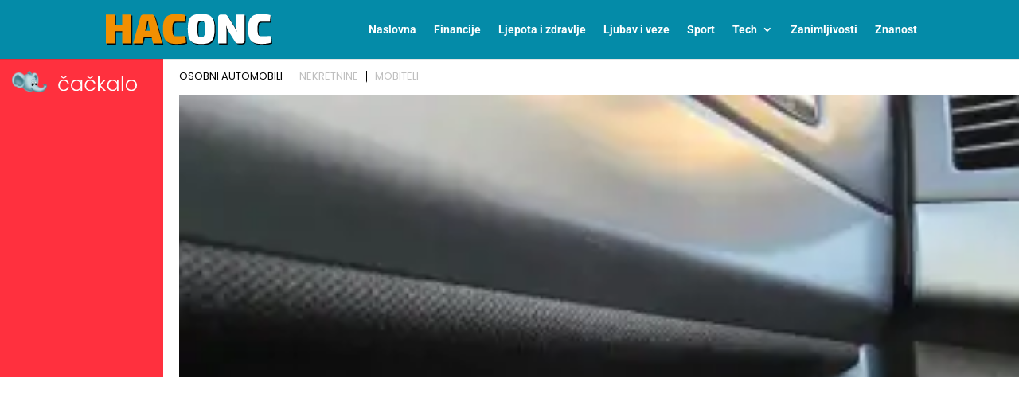

--- FILE ---
content_type: text/html; charset=UTF-8
request_url: https://www.cackalo.hr/widget/oglasi?categories=1%2C4894%2C15303
body_size: 6514
content:
<!DOCTYPE html>
<html lang="hr">
<head>
    <meta charset="UTF-8" />
    <meta name="viewport" content="width=device-width, initial-scale=1.0" />
    <link rel="preconnect" href="https://fonts.googleapis.com">
    <link rel="preconnect" href="https://fonts.gstatic.com" crossorigin>
    <link href="https://fonts.googleapis.com/css2?family=Poppins:ital,wght@0,100;0,200;0,300;0,400;0,500;0,600;0,700;0,800;0,900;1,100;1,200;1,300;1,400;1,500;1,600;1,700;1,800;1,900&display=swap" rel="stylesheet">

    <title>Widget</title>

    <style>
        html, body{margin: 0; padding: 0; font-family: "Poppins", sans-serif;}
        *{box-sizing: border-box;}
        .widget-container {
            display: grid;
            grid-template-columns: 205px auto;
            width: 100%;
            gap: 20px;
        }
        .widget-container .left {
            background-color: #FF303E;
            color: white;
            padding: 15px;
        }
        .widget-container .right{max-width: 100%;overflow: hidden;}
        .widget-container .left-inner {
            display: flex;
            flex-direction: column;
            height: 100%;
            justify-content: space-between;
        }
        .widget-container .left-inner p{
            font-size: 20px;
            font-weight: 600;
            line-height: 130%;
            margin:0;
        }
        .widget-container .teaser-button {
            background: black;
            color: white;
            padding: 8px 25px;
            text-decoration: none;
            display: inline-block;
            margin-top: 20px;
            float: right;
            font-size: 15px;
            font-weight: 300;
        }
        .widget-container .teaser {
            font-size: 20px;
        }
        .menu {
            display: flex;
            list-style: none;
            padding: 0;
            margin: 10px 0 10px 0;
            font-size: 13px;
            line-height: 130%;
            font-weight: 400;
        }
        .menu li {
            cursor: pointer;
            margin: 5px 0;
            padding: 0 10px;
            border-bottom: 2px solid transparent;
            user-select: none;
            border-right: 1px solid #000;
            color: #bfbfbfff;
            line-height: 1;
        }
        .menu li:last-child{
            border-right: none;
        }
        .menu li:first-child {
            background: linear-gradient(to right, transparent 0, transparent 0);
            padding-left: 0;
        }
        .menu li.active {
            color: black;
        }
        .carousel-container {
            display: flex;
            overflow-x: auto;
            gap: 15px;
            scroll-snap-type: x mandatory;
            -webkit-overflow-scrolling: touch;
        }
        .carousel-container .ad {
            /*width: 200px;*/
            flex-shrink: 0;
            scroll-snap-align: start;
            background: #fff;
        }
        .carousel-container .ad img {
            display: block;
            width: 100%;
            object-fit: cover;
            aspect-ratio: 225/150;
        }
        .carousel-container .ad p {
            margin-top: 5px;
        }

        /* LOGO display grid 30% 70%*/
        .logo {
            display: grid;
            grid-template-columns: 25% 60%;
            grid-template-rows: auto;
            grid-gap: 8px;
            align-items: center;
            margin-bottom: 20px;
        }
        .logo img {
            width: 100%;
            height: auto;
        }

        /* disable a link look */
        .ad a {
            text-decoration: none;
            color: inherit;
        }

        /* ad nek ode malo u transparent na hover */
        .ad:hover {
            opacity: 0.9;
        }

        .ad h5 {
            font-size: 15px;
            margin: 5px 0;
            line-height: 140%;
            font-weight: 600;
            display: -webkit-box;
            -webkit-box-orient: vertical;
            -webkit-line-clamp: 2;
            overflow: hidden;
            text-overflow: ellipsis;
        }

        .ad .meta{
            color: #FF303E;
            font-size: 14px;
            line-height: 140%;
            font-weight: 600;
        }

        /* fix line heigh in ad */
        .ad .widget-ad-title h5 {
            line-height: 1.3;
            height: 2.6em;
        }

        .owl-dots{text-align: center; margin-top: 20px;}
        .owl-dots .owl-dot{background-color: #DEDEDE !important; height: 10px; width: 10px; border-radius: 0; display: inline-block; margin: 0 5px; }
        .owl-dots .owl-dot.active{background-color: #999 !important; }
        /*.carousel-container.owl-carousel.main{display: block !important;}*/

        /* Mobile view */
        @media (max-width: 768px) {
            .widget-container {
                display: block;
            }

            .widget-container .left-inner {
                display: grid;
                grid-template-columns: 125px auto;
                gap: 20px;
                align-items: center;
                justify-content: space-between;
            }

            .logo{margin-bottom: 0; grid-template-columns: 40px calc(100% - 40px); width: 100%;}
            .logo img{width: 100%; height: auto;}

            .widget-container .left .lnk{display: none;}

            .teaser-button {
                display: none !important;
            }
            .widget-container .left-inner p{font-size: 16px; font-weight: 400; }

            .menu{justify-content: center; margin: 20px 0;}

        }

        @media (max-width: 400px) {
            .widget-container .left-inner p{font-size: 13px;  }
        }
    </style>

    <!-- Owl Stylesheets -->
    <link rel="stylesheet" href="https://www.cackalo.hr/resources/js/_lib/owl/assets/owl.carousel.min.css">

    <!-- javascript -->
    <script src="https://www.cackalo.hr/resources/js/_lib/jquery.min.js"></script>
    <script src="https://www.cackalo.hr/resources/js/_lib/owl/owl.carousel.min.js"></script>
</head>
<body>
<div class="widget-container">
    <div class="left">
        <div class="left-inner">
            <div class="logo">
                <img src="https://www.cackalo.hr/uploads/logo.png" alt="Logo" />
                <img src="https://www.cackalo.hr/uploads/logo.svg" alt="Logo" />
            </div>
            <div class="teaser">
                <p>
                    Oglasnik za sve što ti treba!<br />
                    Jednostavno i besplatno.
                </p>
            </div>
            <div class="lnk">
                <a target="_blank" href="https://www.cackalo.hr" class="teaser-button">SAZNAJ VIŠE</a>
            </div>

        </div>
    </div>

    <div class="right">
        <ul class="menu">
                                                <li class="active">OSOBNI AUTOMOBILI</li>
                                                                <li class="">NEKRETNINE</li>
                                                                <li class="">MOBITELI</li>
                                    </ul>

        
            <div class="carousel-container owl-carousel main" data-category="osobni automobili">
                                                    
                                            <div class="ad article">

                                                        <a target="_blank" href="https://www.cackalo.hr/auti/mitsubishi-lancer-18-d-id-cleartec-110kw-oglas-71710">
                                <img src="https://www.cackalo.hr/uploads/ads/2025/10/mitsubishi-lancer-18-d-id-cleartec-110kw-slika-396199_thumb.jpg" alt="Mitsubishi Lancer 1,8 D-ID ClearTec 110kW" />
                            </a>
                            <a target="_blank" class="widget-ad-title" href="https://www.cackalo.hr/auti/mitsubishi-lancer-18-d-id-cleartec-110kw-oglas-71710">
                                <h5>Mitsubishi Lancer 1,8 D-ID ClearTec 110kW</h5>
                            </a>
                            <div class="meta">
                                <span class="price">
                                    5.000,00 €
                                </span>
                            </div>

                        </div>
                                            <div class="ad article">

                                                        <a target="_blank" href="https://www.cackalo.hr/auti/prodajem-astru-14-16v-oglas-26168">
                                <img src="https://www.cackalo.hr/uploads/ads/2024/12/DSC06652-scaled_thumb.jpg" alt="Prodajem Astru 1,4 16V" />
                            </a>
                            <a target="_blank" class="widget-ad-title" href="https://www.cackalo.hr/auti/prodajem-astru-14-16v-oglas-26168">
                                <h5>Prodajem Astru 1,4 16V</h5>
                            </a>
                            <div class="meta">
                                <span class="price">
                                    2.400,00 €
                                </span>
                            </div>

                        </div>
                                            <div class="ad article">

                                                        <a target="_blank" href="https://www.cackalo.hr/auti/mercedes-b-klasa-oglas-100014">
                                <img src="https://www.cackalo.hr/uploads/ads/2025/12/mercedes-b-klasa-slika-514218_thumb.jpg" alt="Mercedes b-klasa" />
                            </a>
                            <a target="_blank" class="widget-ad-title" href="https://www.cackalo.hr/auti/mercedes-b-klasa-oglas-100014">
                                <h5>Mercedes b-klasa</h5>
                            </a>
                            <div class="meta">
                                <span class="price">
                                    9.500,00 €
                                </span>
                            </div>

                        </div>
                                            <div class="ad article">

                                                        <a target="_blank" href="https://www.cackalo.hr/auti/renault-scenic-oglas-94564">
                                <img src="https://www.cackalo.hr/uploads/ads/2025/12/renault-scenic-slika-472667_thumb.jpg" alt="Renault Scenic" />
                            </a>
                            <a target="_blank" class="widget-ad-title" href="https://www.cackalo.hr/auti/renault-scenic-oglas-94564">
                                <h5>Renault Scenic</h5>
                            </a>
                            <div class="meta">
                                <span class="price">
                                    6.000,00 €
                                </span>
                            </div>

                        </div>
                                            <div class="ad article">

                                                        <a target="_blank" href="https://www.cackalo.hr/auti/renault-clio-oglas-102873">
                                <img src="https://www.cackalo.hr/uploads/ads/2026/01/renault-clio-slika-547058_thumb.jpg" alt="Renault Clio" />
                            </a>
                            <a target="_blank" class="widget-ad-title" href="https://www.cackalo.hr/auti/renault-clio-oglas-102873">
                                <h5>Renault Clio</h5>
                            </a>
                            <div class="meta">
                                <span class="price">
                                    2.700,00 €
                                </span>
                            </div>

                        </div>
                                            <div class="ad article">

                                                        <a target="_blank" href="https://www.cackalo.hr/auti/porsche-718-cayman-gts-40-pdk-400-ks-acckamledgr-sjedbosechrono-oglas-59750">
                                <img src="https://www.cackalo.hr/uploads/ads/2025/09/porsche-718-cayman-gts-40-slika-59750-FaQEI_thumb.jpg" alt="Porsche 718 Cayman GTS 4.0 PDK 400 KS, ACC+KAM+LED+GR SJED+BOSE+CHRONO" />
                            </a>
                            <a target="_blank" class="widget-ad-title" href="https://www.cackalo.hr/auti/porsche-718-cayman-gts-40-pdk-400-ks-acckamledgr-sjedbosechrono-oglas-59750">
                                <h5>Porsche 718 Cayman GTS 4.0 PDK 400 KS, ACC+KAM+LED+GR SJED+BOSE+CHRONO</h5>
                            </a>
                            <div class="meta">
                                <span class="price">
                                    144.800,00 €
                                </span>
                            </div>

                        </div>
                                            <div class="ad article">

                                                        <a target="_blank" href="https://www.cackalo.hr/auti/audi-a6-20-tdi-quattro-aut-s-line-204-ks-accled360gr-sjedpano-oglas-61814">
                                <img src="https://www.cackalo.hr/uploads/ads/2025/10/audi-a6-20-tdi-quattro-au-slika-61814-jbPKG_thumb.jpg" alt="Audi A6 2.0 TDI quattro Aut. S line 204 KS, ACC+LED+360+GR SJED+PANO" />
                            </a>
                            <a target="_blank" class="widget-ad-title" href="https://www.cackalo.hr/auti/audi-a6-20-tdi-quattro-aut-s-line-204-ks-accled360gr-sjedpano-oglas-61814">
                                <h5>Audi A6 2.0 TDI quattro Aut. S line 204 KS, ACC+LED+360+GR SJED+PANO</h5>
                            </a>
                            <div class="meta">
                                <span class="price">
                                    84.600,00 €
                                </span>
                            </div>

                        </div>
                                            <div class="ad article">

                                                        <a target="_blank" href="https://www.cackalo.hr/auti/seat-ateca-20-tdi-aut-150-ks-ledgr-sjedpark-oglas-99871">
                                <img src="https://www.cackalo.hr/uploads/ads/2025/12/seat-ateca-20-tdi-aut-150-slika-99871-xRXSj_thumb.jpg" alt="Seat Ateca 2.0 TDI Aut. 150 KS, LED+GR SJED+PARK" />
                            </a>
                            <a target="_blank" class="widget-ad-title" href="https://www.cackalo.hr/auti/seat-ateca-20-tdi-aut-150-ks-ledgr-sjedpark-oglas-99871">
                                <h5>Seat Ateca 2.0 TDI Aut. 150 KS, LED+GR SJED+PARK</h5>
                            </a>
                            <div class="meta">
                                <span class="price">
                                    22.500,00 €
                                </span>
                            </div>

                        </div>
                                            <div class="ad article">

                                                        <a target="_blank" href="https://www.cackalo.hr/auti/novo-peugeot-3008-12-pt-eat8-active-pack-131-ks-ledgr-sjedkamtem-oglas-59748">
                                <img src="https://www.cackalo.hr/uploads/ads/2025/09/novo-peugeot-3008-12-pt-e-slika-59748-vT06U_thumb.jpg" alt="NOVO Peugeot 3008 1.2 PT EAT8 Active Pack 131 KS, LED+GR SJED+KAM+TEM" />
                            </a>
                            <a target="_blank" class="widget-ad-title" href="https://www.cackalo.hr/auti/novo-peugeot-3008-12-pt-eat8-active-pack-131-ks-ledgr-sjedkamtem-oglas-59748">
                                <h5>NOVO Peugeot 3008 1.2 PT EAT8 Active Pack 131 KS, LED+GR SJED+KAM+TEM</h5>
                            </a>
                            <div class="meta">
                                <span class="price">
                                    32.950,00 €
                                </span>
                            </div>

                        </div>
                                            <div class="ad article">

                                                        <a target="_blank" href="https://www.cackalo.hr/auti/mercedes-amg-eqs-53-120-kwh-4m-761-ks-zracniacc4xgr-sjed360pano-oglas-86920">
                                <img src="https://www.cackalo.hr/uploads/ads/2025/11/mercedes-amg-eqs-53-120-k-slika-86920-mKFNa_thumb.jpg" alt="Mercedes AMG EQS 53 120 kWh 4M 761 KS, ZRAČNI+ACC+4xGR SJED+360+PANO" />
                            </a>
                            <a target="_blank" class="widget-ad-title" href="https://www.cackalo.hr/auti/mercedes-amg-eqs-53-120-kwh-4m-761-ks-zracniacc4xgr-sjed360pano-oglas-86920">
                                <h5>Mercedes AMG EQS 53 120 kWh 4M 761 KS, ZRAČNI+ACC+4xGR SJED+360+PANO</h5>
                            </a>
                            <div class="meta">
                                <span class="price">
                                    107.750,00 €
                                </span>
                            </div>

                        </div>
                                            <div class="ad article">

                                                        <a target="_blank" href="https://www.cackalo.hr/auti/mercedes-glc-coupe-300d-4m-aut-amg-269-ks-accpano360gr-sjed-keyvirtlane-oglas-101605">
                                <img src="https://www.cackalo.hr/uploads/ads/2026/01/mercedes-glc-coupe-300d-4-slika-101605-YSFIQ_thumb.jpg" alt="Mercedes GLC Coupe 300d 4M Aut. AMG 269 KS, ACC+PANO+360°+GR SJED+ KEY+VIRT+LANE" />
                            </a>
                            <a target="_blank" class="widget-ad-title" href="https://www.cackalo.hr/auti/mercedes-glc-coupe-300d-4m-aut-amg-269-ks-accpano360gr-sjed-keyvirtlane-oglas-101605">
                                <h5>Mercedes GLC Coupe 300d 4M Aut. AMG 269 KS, ACC+PANO+360°+GR SJED+ KEY+VIRT+LANE</h5>
                            </a>
                            <div class="meta">
                                <span class="price">
                                    80.950,00 €
                                </span>
                            </div>

                        </div>
                                            <div class="ad article">

                                                        <a target="_blank" href="https://www.cackalo.hr/auti/bmw-x5-aut-m-sport-625-ks-acc360ledgr-sjedheadvirtasist-oglas-59743">
                                <img src="https://www.cackalo.hr/uploads/ads/2025/09/bmw-x5-aut-m-sport-625-ks-slika-59743-LYw3s_thumb.jpeg" alt="BMW X5 M Competition 4.4 V8 xDrive Aut. 625 KS, ACC+360+LED+GR SJED+HEAD+VIRT" />
                            </a>
                            <a target="_blank" class="widget-ad-title" href="https://www.cackalo.hr/auti/bmw-x5-aut-m-sport-625-ks-acc360ledgr-sjedheadvirtasist-oglas-59743">
                                <h5>BMW X5 M Competition 4.4 V8 xDrive Aut. 625 KS, ACC+360+LED+GR SJED+HEAD+VIRT</h5>
                            </a>
                            <div class="meta">
                                <span class="price">
                                    138.650,00 €
                                </span>
                            </div>

                        </div>
                                            <div class="ad article">

                                                        <a target="_blank" href="https://www.cackalo.hr/auti/renault-koleos-17-blue-dci-aut-limited-150-ks-ledkamgr-sjedpark-oglas-101603">
                                <img src="https://www.cackalo.hr/uploads/ads/2026/01/renault-koleos-17-blue-dc-slika-101603-ncKqW_thumb.jpg" alt="Renault Koleos 1.7 BLUE dCi Aut. Limited 150 KS, LED+KAM+GR SJED+PARK" />
                            </a>
                            <a target="_blank" class="widget-ad-title" href="https://www.cackalo.hr/auti/renault-koleos-17-blue-dci-aut-limited-150-ks-ledkamgr-sjedpark-oglas-101603">
                                <h5>Renault Koleos 1.7 BLUE dCi Aut. Limited 150 KS, LED+KAM+GR SJED+PARK</h5>
                            </a>
                            <div class="meta">
                                <span class="price">
                                    28.150,00 €
                                </span>
                            </div>

                        </div>
                                            <div class="ad article">

                                                        <a target="_blank" href="https://www.cackalo.hr/auti/mercedes-glc-300d-4m-aut-amg-269-ks-acckamgr-sjedvirtlane-oglas-101602">
                                <img src="https://www.cackalo.hr/uploads/ads/2026/01/mercedes-glc-300d-4m-aut--slika-101602-pwvFV_thumb.jpg" alt="Mercedes GLC 300d 4M Aut. AMG 269 KS, ACC+KAM+GR SJED+VIRT+LANE" />
                            </a>
                            <a target="_blank" class="widget-ad-title" href="https://www.cackalo.hr/auti/mercedes-glc-300d-4m-aut-amg-269-ks-acckamgr-sjedvirtlane-oglas-101602">
                                <h5>Mercedes GLC 300d 4M Aut. AMG 269 KS, ACC+KAM+GR SJED+VIRT+LANE</h5>
                            </a>
                            <div class="meta">
                                <span class="price">
                                    76.500,00 €
                                </span>
                            </div>

                        </div>
                                            <div class="ad article">

                                                        <a target="_blank" href="https://www.cackalo.hr/auti/audi-q8-50-tdi-quattro-aut-s-line-286-ks-zracpano360gr-sjedacckeyvirt-oglas-99162">
                                <img src="https://www.cackalo.hr/uploads/ads/2025/12/audi-q8-50-tdi-quattro-au-slika-99162-ogxx6_thumb.jpg" alt="Audi Q8 50 TDI quattro Aut. S line 286 KS, ZRAČ+PANO+360°+GR SJED+ACC+KEY+VIRT" />
                            </a>
                            <a target="_blank" class="widget-ad-title" href="https://www.cackalo.hr/auti/audi-q8-50-tdi-quattro-aut-s-line-286-ks-zracpano360gr-sjedacckeyvirt-oglas-99162">
                                <h5>Audi Q8 50 TDI quattro Aut. S line 286 KS, ZRAČ+PANO+360°+GR SJED+ACC+KEY+VIRT</h5>
                            </a>
                            <div class="meta">
                                <span class="price">
                                    131.600,00 €
                                </span>
                            </div>

                        </div>
                                            <div class="ad article">

                                                        <a target="_blank" href="https://www.cackalo.hr/auti/mercedes-glc-300d-4m-aut-amg-269-ks-acckamgr-sjedvirtlane-oglas-101600">
                                <img src="https://www.cackalo.hr/uploads/ads/2026/01/mercedes-glc-300d-4m-aut--slika-101600-wCPsz_thumb.jpg" alt="Mercedes GLC 300d 4M Aut. AMG 269 KS, ACC+KAM+GR SJED+VIRT+LANE" />
                            </a>
                            <a target="_blank" class="widget-ad-title" href="https://www.cackalo.hr/auti/mercedes-glc-300d-4m-aut-amg-269-ks-acckamgr-sjedvirtlane-oglas-101600">
                                <h5>Mercedes GLC 300d 4M Aut. AMG 269 KS, ACC+KAM+GR SJED+VIRT+LANE</h5>
                            </a>
                            <div class="meta">
                                <span class="price">
                                    75.200,00 €
                                </span>
                            </div>

                        </div>
                                        
                            </div>

    
    
    
    
    
    
    
    
    
    
    
        
            <div class="carousel-container owl-carousel main" data-category="nekretnine">
                                                    
                                            <div class="ad article">

                                                        <a target="_blank" href="https://www.cackalo.hr/nekretnine/prodaja-kuca-samostojeca-karlovacka-zupanija-karlovac-turanj-oglas-53610">
                                <img src="https://www.cackalo.hr/uploads/ads/2025/09/prodaja-kuca-samostojeca--slika-53610-J4JkS_thumb.jpg" alt="Prodaja, Kuća, Samostojeća, Karlovačka županija, Karlovac, Turanj" />
                            </a>
                            <a target="_blank" class="widget-ad-title" href="https://www.cackalo.hr/nekretnine/prodaja-kuca-samostojeca-karlovacka-zupanija-karlovac-turanj-oglas-53610">
                                <h5>Prodaja, Kuća, Samostojeća, Karlovačka županija, Karlovac, Turanj</h5>
                            </a>
                            <div class="meta">
                                <span class="price">
                                    155.000,00 €
                                </span>
                            </div>

                        </div>
                                            <div class="ad article">

                                                        <a target="_blank" href="https://www.cackalo.hr/nekretnine/belajske-poljice-prizemnica-17-x-400-m-roch-bau-sa-dvoristem-843-m2-31-000-eur-oglas-53609">
                                <img src="https://www.cackalo.hr/uploads/ads/2025/09/belajske-poljice-prizemni-slika-53609-bLvf4_thumb.jpg" alt="BELAJSKE POLJICE Prizemnica 17 x 4,00 m, roch bau sa dvorištem 843 m2, 31 000 €" />
                            </a>
                            <a target="_blank" class="widget-ad-title" href="https://www.cackalo.hr/nekretnine/belajske-poljice-prizemnica-17-x-400-m-roch-bau-sa-dvoristem-843-m2-31-000-eur-oglas-53609">
                                <h5>BELAJSKE POLJICE Prizemnica 17 x 4,00 m, roch bau sa dvorištem 843 m2, 31 000 €</h5>
                            </a>
                            <div class="meta">
                                <span class="price">
                                    31.000,00 €
                                </span>
                            </div>

                        </div>
                                            <div class="ad article">

                                                        <a target="_blank" href="https://www.cackalo.hr/nekretnine/v-cerovac-gradevinsko-zemljiste-1924-m2-dobra-lokacija-oglas-53607">
                                <img src="https://www.cackalo.hr/uploads/ads/2025/09/v-cerovac-gradevinsko-zem-slika-53607-FD39y_thumb.jpg" alt="V. CEROVAC: GRAĐEVINSKO ZEMLJIŠTE, 1924 m2, dobra lokacija" />
                            </a>
                            <a target="_blank" class="widget-ad-title" href="https://www.cackalo.hr/nekretnine/v-cerovac-gradevinsko-zemljiste-1924-m2-dobra-lokacija-oglas-53607">
                                <h5>V. CEROVAC: GRAĐEVINSKO ZEMLJIŠTE, 1924 m2, dobra lokacija</h5>
                            </a>
                            <div class="meta">
                                <span class="price">
                                    18.000,00 €
                                </span>
                            </div>

                        </div>
                                            <div class="ad article">

                                                        <a target="_blank" href="https://www.cackalo.hr/nekretnine/k-zagorje-sosko-imanje-11ha-u-srcu-prirode-sa-drvenom-kucom-6x9-m-prodaja-oglas-53605">
                                <img src="https://www.cackalo.hr/uploads/ads/2025/09/k-zagorje-sosko-imanje-11-slika-53605-agUOd_thumb.jpg" alt="K. ZAGORJE: SOSKO IMANJE 11ha, u srcu prirode sa drvenom kućom 6x9 m (prodaja)" />
                            </a>
                            <a target="_blank" class="widget-ad-title" href="https://www.cackalo.hr/nekretnine/k-zagorje-sosko-imanje-11ha-u-srcu-prirode-sa-drvenom-kucom-6x9-m-prodaja-oglas-53605">
                                <h5>K. ZAGORJE: SOSKO IMANJE 11ha, u srcu prirode sa drvenom kućom 6x9 m (prodaja)</h5>
                            </a>
                            <div class="meta">
                                <span class="price">
                                    35.000,00 €
                                </span>
                            </div>

                        </div>
                                            <div class="ad article">

                                                        <a target="_blank" href="https://www.cackalo.hr/nekretnine/jurga-grad-zemljiste-3500-m2-pz-1000-m2-prikljucci-uz-parcelu-oglas-53602">
                                <img src="https://www.cackalo.hr/uploads/ads/2025/09/jurga-grad-zemljiste-3500-slika-53602-MpGry_thumb.jpg" alt="JURGA: građ zemljište 3500 m2 + PZ 1000 m2, priključci uz parcelu" />
                            </a>
                            <a target="_blank" class="widget-ad-title" href="https://www.cackalo.hr/nekretnine/jurga-grad-zemljiste-3500-m2-pz-1000-m2-prikljucci-uz-parcelu-oglas-53602">
                                <h5>JURGA: građ zemljište 3500 m2 + PZ 1000 m2, priključci uz parcelu</h5>
                            </a>
                            <div class="meta">
                                <span class="price">
                                    22.000,00 €
                                </span>
                            </div>

                        </div>
                                            <div class="ad article">

                                                        <a target="_blank" href="https://www.cackalo.hr/nekretnine/prodaja-kuca-samostojeca-karlovacka-zupanija-karlovac-vodostaj-oglas-53603">
                                <img src="https://www.cackalo.hr/uploads/ads/2025/09/prodaja-kuca-samostojeca--slika-53603-guSEa_thumb.jpg" alt="Prodaja, Kuća, Samostojeća, Karlovačka županija, Karlovac, Vodostaj" />
                            </a>
                            <a target="_blank" class="widget-ad-title" href="https://www.cackalo.hr/nekretnine/prodaja-kuca-samostojeca-karlovacka-zupanija-karlovac-vodostaj-oglas-53603">
                                <h5>Prodaja, Kuća, Samostojeća, Karlovačka županija, Karlovac, Vodostaj</h5>
                            </a>
                            <div class="meta">
                                <span class="price">
                                    47.000,00 €
                                </span>
                            </div>

                        </div>
                                            <div class="ad article">

                                                        <a target="_blank" href="https://www.cackalo.hr/nekretnine/kuca-stambeni-objekt-oglas-18831">
                                <img src="https://www.cackalo.hr/uploads/ads/2023/04/DSC06173-scaled_thumb.jpg" alt="kuća - stambeni objekt" />
                            </a>
                            <a target="_blank" class="widget-ad-title" href="https://www.cackalo.hr/nekretnine/kuca-stambeni-objekt-oglas-18831">
                                <h5>kuća - stambeni objekt</h5>
                            </a>
                            <div class="meta">
                                <span class="price">
                                    370.000,00 €
                                </span>
                            </div>

                        </div>
                                            <div class="ad article">

                                                        <a target="_blank" href="https://www.cackalo.hr/nekretnine/prodajemo-kucu-sa-stambeno-poslovnim-zemljistem-oglas-35769">
                                <img src="https://www.cackalo.hr/uploads/ads/2025/07/prodajemo-kucu-sa-stambeno-poslovnim-zemljistem-slika-184728_thumb.jpg" alt="Prodajemo kuću sa stambeno poslovnim zemljištem" />
                            </a>
                            <a target="_blank" class="widget-ad-title" href="https://www.cackalo.hr/nekretnine/prodajemo-kucu-sa-stambeno-poslovnim-zemljistem-oglas-35769">
                                <h5>Prodajemo kuću sa stambeno poslovnim zemljištem</h5>
                            </a>
                            <div class="meta">
                                <span class="price">
                                    600.000,00 €
                                </span>
                            </div>

                        </div>
                                            <div class="ad article">

                                                        <a target="_blank" href="https://www.cackalo.hr/nekretnine/trosoban-stan-na-sjenjaku-osijek-75m2-prodajem-oglas-85397">
                                <img src="https://www.cackalo.hr/uploads/ads/2025/11/trosoban-stan-na-sjenjaku-osijek-75m2-prodajem-slika-441176_thumb.jpg" alt="Trosoban stan na Sjenjaku (Osijek), 75m2, prodajem" />
                            </a>
                            <a target="_blank" class="widget-ad-title" href="https://www.cackalo.hr/nekretnine/trosoban-stan-na-sjenjaku-osijek-75m2-prodajem-oglas-85397">
                                <h5>Trosoban stan na Sjenjaku (Osijek), 75m2, prodajem</h5>
                            </a>
                            <div class="meta">
                                <span class="price">
                                    185,00 €
                                </span>
                            </div>

                        </div>
                                            <div class="ad article">

                                                        <a target="_blank" href="https://www.cackalo.hr/nekretnine/kuca-u-bjelovaru-oglas-102875">
                                <img src="https://www.cackalo.hr/uploads/ads/2026/01/kuca-u-bjelovaru-slika-547106_thumb.jpg" alt="Kuca u Bjelovaru" />
                            </a>
                            <a target="_blank" class="widget-ad-title" href="https://www.cackalo.hr/nekretnine/kuca-u-bjelovaru-oglas-102875">
                                <h5>Kuca u Bjelovaru</h5>
                            </a>
                            <div class="meta">
                                <span class="price">
                                    160.000,00 €
                                </span>
                            </div>

                        </div>
                                            <div class="ad article">

                                                        <a target="_blank" href="https://www.cackalo.hr/nekretnine/prodajem-stan-u-nizu-oglas-100956">
                                <img src="https://www.cackalo.hr/uploads/ads/2026/01/prodajem-stan-u-nizu-slika-527530_thumb.jpg" alt="Prodajem stan u nizu" />
                            </a>
                            <a target="_blank" class="widget-ad-title" href="https://www.cackalo.hr/nekretnine/prodajem-stan-u-nizu-oglas-100956">
                                <h5>Prodajem stan u nizu</h5>
                            </a>
                            <div class="meta">
                                <span class="price">
                                    80,00 €
                                </span>
                            </div>

                        </div>
                                            <div class="ad article">

                                                        <a target="_blank" href="https://www.cackalo.hr/nekretnine/najam-ulicni-lokal-tresnjevka-garicgradska-150m2-oglas-102842">
                                <img src="https://www.cackalo.hr/uploads/ads/2026/01/najam-ulicni-lokal-tresnj-slika-102842-eFdUY_thumb.jpg" alt="Najam, Ulični lokal, Trešnjevka, Garićgradska, 150m2" />
                            </a>
                            <a target="_blank" class="widget-ad-title" href="https://www.cackalo.hr/nekretnine/najam-ulicni-lokal-tresnjevka-garicgradska-150m2-oglas-102842">
                                <h5>Najam, Ulični lokal, Trešnjevka, Garićgradska, 150m2</h5>
                            </a>
                            <div class="meta">
                                <span class="price">
                                    2.400,00 €
                                </span>
                            </div>

                        </div>
                                            <div class="ad article">

                                                        <a target="_blank" href="https://www.cackalo.hr/nekretnine/najam-ured-tresnjevka-drenovacka-80m2-oglas-102175">
                                <img src="https://www.cackalo.hr/uploads/ads/2026/01/najam-ured-tresnjevka-dre-slika-102175-BRHXB_thumb.jpg" alt="Najam, Ured, Trešnjevka, Drenovačka, 80m2" />
                            </a>
                            <a target="_blank" class="widget-ad-title" href="https://www.cackalo.hr/nekretnine/najam-ured-tresnjevka-drenovacka-80m2-oglas-102175">
                                <h5>Najam, Ured, Trešnjevka, Drenovačka, 80m2</h5>
                            </a>
                            <div class="meta">
                                <span class="price">
                                    1.100,00 €
                                </span>
                            </div>

                        </div>
                                            <div class="ad article">

                                                        <a target="_blank" href="https://www.cackalo.hr/nekretnine/najam-ured-centar-gunduliceva-70m2-oglas-100800">
                                <img src="https://www.cackalo.hr/uploads/ads/2026/01/najam-ured-centar-gunduli-slika-100800-Fce1p_thumb.jpg" alt="Najam, Ured, Centar, Gundulićeva, 70m2" />
                            </a>
                            <a target="_blank" class="widget-ad-title" href="https://www.cackalo.hr/nekretnine/najam-ured-centar-gunduliceva-70m2-oglas-100800">
                                <h5>Najam, Ured, Centar, Gundulićeva, 70m2</h5>
                            </a>
                            <div class="meta">
                                <span class="price">
                                    1.700,00 €
                                </span>
                            </div>

                        </div>
                                            <div class="ad article">

                                                        <a target="_blank" href="https://www.cackalo.hr/nekretnine/najam-ulicni-lokal-vrbik-ulica-grada-vukovara-45m2-oglas-100332">
                                <img src="https://www.cackalo.hr/uploads/ads/2025/12/najam-ulicni-lokal-vrbik--slika-100332-O0J6i_thumb.jpg" alt="Najam, Ulični lokal, Vrbik, Ulica grada Vukovara, 45m2" />
                            </a>
                            <a target="_blank" class="widget-ad-title" href="https://www.cackalo.hr/nekretnine/najam-ulicni-lokal-vrbik-ulica-grada-vukovara-45m2-oglas-100332">
                                <h5>Najam, Ulični lokal, Vrbik, Ulica grada Vukovara, 45m2</h5>
                            </a>
                            <div class="meta">
                                <span class="price">
                                    1.150,00 €
                                </span>
                            </div>

                        </div>
                                            <div class="ad article">

                                                        <a target="_blank" href="https://www.cackalo.hr/nekretnine/najam-ured-centar-vodnikova-140m2-oglas-100331">
                                <img src="https://www.cackalo.hr/uploads/ads/2025/12/najam-ured-centar-vodniko-slika-100331-me055_thumb.jpg" alt="Najam, Ured, Centar, Vodnikova, 140m2" />
                            </a>
                            <a target="_blank" class="widget-ad-title" href="https://www.cackalo.hr/nekretnine/najam-ured-centar-vodnikova-140m2-oglas-100331">
                                <h5>Najam, Ured, Centar, Vodnikova, 140m2</h5>
                            </a>
                            <div class="meta">
                                <span class="price">
                                    1.700,00 €
                                </span>
                            </div>

                        </div>
                                        
                            </div>

    
    
    
    
    
    
    
    
    
    
    
        
            <div class="carousel-container owl-carousel main" data-category="mobiteli">
                                                    
                                            <div class="ad article">

                                                        <a target="_blank" href="https://www.cackalo.hr/iphone-11-pro-max/apple-iphone-12-pro-iphone-12-pro-max-iphone-12-iphone-12-mini-oglas-1279">
                                <img src="https://www.cackalo.hr/uploads/ads/2025/09/apple-iphone-17-pro-max-iphone-17-pro-iphone-17-iphone-slika-283175_thumb.jpg" alt="Apple iPhone 17 Pro Max, iPhone 17 Pro, iPhone 17, iPhone Air" />
                            </a>
                            <a target="_blank" class="widget-ad-title" href="https://www.cackalo.hr/iphone-11-pro-max/apple-iphone-12-pro-iphone-12-pro-max-iphone-12-iphone-12-mini-oglas-1279">
                                <h5>Apple iPhone 17 Pro Max, iPhone 17 Pro, iPhone 17, iPhone Air</h5>
                            </a>
                            <div class="meta">
                                <span class="price">
                                    400,00 €
                                </span>
                            </div>

                        </div>
                                            <div class="ad article">

                                                        <a target="_blank" href="https://www.cackalo.hr/mobiteli-dijelovi-ostalo/slusalice-za-mobitel-tablet-oglas-1289">
                                <img src="https://www.cackalo.hr/uploads/ads/2023/03/306410_20201227_153055_thb_thumb.jpg" alt="Slušalice za mobitel, tablet" />
                            </a>
                            <a target="_blank" class="widget-ad-title" href="https://www.cackalo.hr/mobiteli-dijelovi-ostalo/slusalice-za-mobitel-tablet-oglas-1289">
                                <h5>Slušalice za mobitel, tablet</h5>
                            </a>
                            <div class="meta">
                                <span class="price">
                                    6,00 €
                                </span>
                            </div>

                        </div>
                                            <div class="ad article">

                                                        <a target="_blank" href="https://www.cackalo.hr/mobiteli-dijelovi-ostalo/usb-kabel-micro-oglas-1290">
                                <img src="https://www.cackalo.hr/uploads/ads/2023/03/306402_20210105_162700_thb_thumb.jpg" alt="USB kabel, micro" />
                            </a>
                            <a target="_blank" class="widget-ad-title" href="https://www.cackalo.hr/mobiteli-dijelovi-ostalo/usb-kabel-micro-oglas-1290">
                                <h5>USB kabel, micro</h5>
                            </a>
                            <div class="meta">
                                <span class="price">
                                    3,00 €
                                </span>
                            </div>

                        </div>
                                            <div class="ad article">

                                                        <a target="_blank" href="https://www.cackalo.hr/mobiteli-punjaci/punjac-za-mobitel-nokia-original-oglas-1292">
                                <img src="https://www.cackalo.hr/uploads/ads/2023/03/306073_20210105_162504_thb_thumb.jpg" alt="Punjač za mobitel NOKIA (original)" />
                            </a>
                            <a target="_blank" class="widget-ad-title" href="https://www.cackalo.hr/mobiteli-punjaci/punjac-za-mobitel-nokia-original-oglas-1292">
                                <h5>Punjač za mobitel NOKIA (original)</h5>
                            </a>
                            <div class="meta">
                                <span class="price">
                                    5,00 €
                                </span>
                            </div>

                        </div>
                                            <div class="ad article">

                                                        <a target="_blank" href="https://www.cackalo.hr/xiaomi-redmi-mobiteli/xiaomi-redmi-note-9s-6128-oglas-19267">
                                <img src="https://www.cackalo.hr/uploads/ads/2023/05/IMG_20230510_132854-scaled_thumb.jpg" alt="Xiaomi redmi note 9S 6/128" />
                            </a>
                            <a target="_blank" class="widget-ad-title" href="https://www.cackalo.hr/xiaomi-redmi-mobiteli/xiaomi-redmi-note-9s-6128-oglas-19267">
                                <h5>Xiaomi redmi note 9S 6/128</h5>
                            </a>
                            <div class="meta">
                                <span class="price">
                                    120,00 €
                                </span>
                            </div>

                        </div>
                                            <div class="ad article">

                                                        <a target="_blank" href="https://www.cackalo.hr/iphone-11-pro-max/prodajem-novi-iphone-14-pro-max-256gb-deep-purple-eur550-oglas-19404">
                                <img src="https://www.cackalo.hr/uploads/ads/2023/05/Apple-iPhone-14-Pro-Max-256GB-Deep-Purple_thumb.jpg" alt="Prodajem novi iPhone 14 Pro Max - 256GB - Deep Purple €550" />
                            </a>
                            <a target="_blank" class="widget-ad-title" href="https://www.cackalo.hr/iphone-11-pro-max/prodajem-novi-iphone-14-pro-max-256gb-deep-purple-eur550-oglas-19404">
                                <h5>Prodajem novi iPhone 14 Pro Max - 256GB - Deep Purple €550</h5>
                            </a>
                            <div class="meta">
                                <span class="price">
                                    0,00 €
                                </span>
                            </div>

                        </div>
                                            <div class="ad article">

                                                        <a target="_blank" href="https://www.cackalo.hr/iphone-11-pro-max/prodajem-novi-iphone-14-pro-max-256gb-deep-purple-eur550-oglas-19405">
                                <img src="https://www.cackalo.hr/uploads/ads/2023/05/Apple-iPhone-14-Pro-Max-256GB-Deep-Purple_thumb.jpg" alt="Prodajem novi iPhone 14 Pro Max - 256GB - Deep Purple €550" />
                            </a>
                            <a target="_blank" class="widget-ad-title" href="https://www.cackalo.hr/iphone-11-pro-max/prodajem-novi-iphone-14-pro-max-256gb-deep-purple-eur550-oglas-19405">
                                <h5>Prodajem novi iPhone 14 Pro Max - 256GB - Deep Purple €550</h5>
                            </a>
                            <div class="meta">
                                <span class="price">
                                    0,00 €
                                </span>
                            </div>

                        </div>
                                            <div class="ad article">

                                                        <a target="_blank" href="https://www.cackalo.hr/iphone-11-pro-max/apple-iphone-14-pro-max-14-pro-14-plus-14-13-pro-max-13-oglas-19577">
                                <img src="https://www.cackalo.hr/uploads/ads/2023/06/iPhone-14-Pro-Max-512Gb_thumb.jpg" alt="Apple iPhone 14 pro max, 14 pro, 14 plus, 14, 13 pro max, 13" />
                            </a>
                            <a target="_blank" class="widget-ad-title" href="https://www.cackalo.hr/iphone-11-pro-max/apple-iphone-14-pro-max-14-pro-14-plus-14-13-pro-max-13-oglas-19577">
                                <h5>Apple iPhone 14 pro max, 14 pro, 14 plus, 14, 13 pro max, 13</h5>
                            </a>
                            <div class="meta">
                                <span class="price">
                                    700,00 €
                                </span>
                            </div>

                        </div>
                                            <div class="ad article">

                                                        <a target="_blank" href="https://www.cackalo.hr/samsung-galaxy/samsung-galaxy-s23-ultra-5g-s23-s23-z-fold4-5g-z-flip4-oglas-19578">
                                <img src="https://www.cackalo.hr/uploads/ads/2023/06/Samsung-Galaxy-S23-Plus-Unlocked_thumb.jpg" alt="Samsung Galaxy S23 Ultra 5G, S23+, S23, Z FOLD4 5G, Z Flip4" />
                            </a>
                            <a target="_blank" class="widget-ad-title" href="https://www.cackalo.hr/samsung-galaxy/samsung-galaxy-s23-ultra-5g-s23-s23-z-fold4-5g-z-flip4-oglas-19578">
                                <h5>Samsung Galaxy S23 Ultra 5G, S23+, S23, Z FOLD4 5G, Z Flip4</h5>
                            </a>
                            <div class="meta">
                                <span class="price">
                                    600,00 €
                                </span>
                            </div>

                        </div>
                                            <div class="ad article">

                                                        <a target="_blank" href="https://www.cackalo.hr/iphone-11-pro-max/apple-iphone-14-pro-max-iphone-14-pro-iphone-14-14-plus-oglas-19805">
                                <img src="https://www.cackalo.hr/uploads/ads/2023/06/aab00aaaa1ax_thumb.jpg" alt="Apple iPhone 14 Pro Max, iPhone 14 Pro, iPhone 14, 14 Plus" />
                            </a>
                            <a target="_blank" class="widget-ad-title" href="https://www.cackalo.hr/iphone-11-pro-max/apple-iphone-14-pro-max-iphone-14-pro-iphone-14-14-plus-oglas-19805">
                                <h5>Apple iPhone 14 Pro Max, iPhone 14 Pro, iPhone 14, 14 Plus</h5>
                            </a>
                            <div class="meta">
                                <span class="price">
                                    500,00 €
                                </span>
                            </div>

                        </div>
                                            <div class="ad article">

                                                        <a target="_blank" href="https://www.cackalo.hr/samsung-galaxy-s9-plus/samsung-galaxy-s23-ultra-samsung-galaxy-s23-samsung-s23-oglas-19806">
                                <img src="https://www.cackalo.hr/uploads/ads/2023/06/a0aa_thumb.jpg" alt="Samsung Galaxy S23 Ultra , Samsung Galaxy S23+, Samsung S23" />
                            </a>
                            <a target="_blank" class="widget-ad-title" href="https://www.cackalo.hr/samsung-galaxy-s9-plus/samsung-galaxy-s23-ultra-samsung-galaxy-s23-samsung-s23-oglas-19806">
                                <h5>Samsung Galaxy S23 Ultra , Samsung Galaxy S23+, Samsung S23</h5>
                            </a>
                            <div class="meta">
                                <span class="price">
                                    420,00 €
                                </span>
                            </div>

                        </div>
                                            <div class="ad article">

                                                        <a target="_blank" href="https://www.cackalo.hr/iphone-11-pro/apple-iphone-14-pro-14-pro-max-14-plus-14-13-pro-max-13-oglas-19807">
                                <img src="https://www.cackalo.hr/uploads/ads/2023/06/14Proaaaaaaaa2a-1_thumb.jpg" alt="Apple iPhone 14 Pro, 14 Pro Max, 14 Plus, 14, 13 Pro Max, 13" />
                            </a>
                            <a target="_blank" class="widget-ad-title" href="https://www.cackalo.hr/iphone-11-pro/apple-iphone-14-pro-14-pro-max-14-plus-14-13-pro-max-13-oglas-19807">
                                <h5>Apple iPhone 14 Pro, 14 Pro Max, 14 Plus, 14, 13 Pro Max, 13</h5>
                            </a>
                            <div class="meta">
                                <span class="price">
                                    500,00 €
                                </span>
                            </div>

                        </div>
                                            <div class="ad article">

                                                        <a target="_blank" href="https://www.cackalo.hr/iphone-14-pro/iphone-14-pro-oglas-19898">
                                <img src="https://www.cackalo.hr/uploads/ads/2023/06/20230627_161024-scaled_thumb.jpg" alt="Iphone 14 pro" />
                            </a>
                            <a target="_blank" class="widget-ad-title" href="https://www.cackalo.hr/iphone-14-pro/iphone-14-pro-oglas-19898">
                                <h5>Iphone 14 pro</h5>
                            </a>
                            <div class="meta">
                                <span class="price">
                                    0,00 €
                                </span>
                            </div>

                        </div>
                                            <div class="ad article">

                                                        <a target="_blank" href="https://www.cackalo.hr/samsung-ostali/samsung-galaxy-a53-5g-6128gb-black-oglas-19963">
                                <img src="https://www.cackalo.hr/uploads/ads/2023/07/IMG-3251-scaled_thumb.jpg" alt="Samsung Galaxy A53 5G 6/128GB_Black" />
                            </a>
                            <a target="_blank" class="widget-ad-title" href="https://www.cackalo.hr/samsung-ostali/samsung-galaxy-a53-5g-6128gb-black-oglas-19963">
                                <h5>Samsung Galaxy A53 5G 6/128GB_Black</h5>
                            </a>
                            <div class="meta">
                                <span class="price">
                                    320,00 €
                                </span>
                            </div>

                        </div>
                                            <div class="ad article">

                                                        <a target="_blank" href="https://www.cackalo.hr/iphone-11/slusni-aparatici-oglas-19964">
                                <img src="https://www.cackalo.hr/resources/no-image.svg" alt="slušni aparatići" />
                            </a>
                            <a target="_blank" class="widget-ad-title" href="https://www.cackalo.hr/iphone-11/slusni-aparatici-oglas-19964">
                                <h5>slušni aparatići</h5>
                            </a>
                            <div class="meta">
                                <span class="price">
                                    10,00 €
                                </span>
                            </div>

                        </div>
                                            <div class="ad article">

                                                        <a target="_blank" href="https://www.cackalo.hr/iphone-11-pro/wwwitechezcom-apple-iphone-iphone-14-pro-iphone-14-oglas-20022">
                                <img src="https://www.cackalo.hr/uploads/ads/2023/07/iphone_14_pro_max_256gb_1668475822_46ca883a_progressive_thumb.jpg" alt="www.itechez.com Apple iPhone, iPhone 14 Pro, iPhone 14" />
                            </a>
                            <a target="_blank" class="widget-ad-title" href="https://www.cackalo.hr/iphone-11-pro/wwwitechezcom-apple-iphone-iphone-14-pro-iphone-14-oglas-20022">
                                <h5>www.itechez.com Apple iPhone, iPhone 14 Pro, iPhone 14</h5>
                            </a>
                            <div class="meta">
                                <span class="price">
                                    300,00 €
                                </span>
                            </div>

                        </div>
                                        
                            </div>

    
    
    
    
    
    
    
    
    
    
    
            </div>
</div>

<script type="module">
document.addEventListener('DOMContentLoaded', function() {
    const menuItems = document.querySelectorAll('.menu li');
    const carousels = document.querySelectorAll('.owl-carousel');

    menuItems.forEach(item => {
        item.addEventListener('click', () => {
            // Remove active class from all
            menuItems.forEach(i => i.classList.remove('active'));
            item.classList.add('active');

            const selectedCategory = item.textContent.trim().toLowerCase();

            // Show only carousel of selected category
            carousels.forEach(carousel => {
                if (carousel.dataset.category === selectedCategory) {
                    carousel.style.display = 'block';
                } else {
                    carousel.style.display = 'none';
                }
            });
        });
    });

    // Trigger click on first menu item to show initial carousel
    if(menuItems.length) {
        menuItems[0].click();
    }

    $('.owl-carousel').owlCarousel({
        loop:true,
        margin:20,
        nav:false,
        dots: true,
        responsive:{
            0:{
                items:1,
                center: true,
                stagePadding: 40,
            },
            600:{
                items:3
            },
            1200:{
                items:4
            }
        }
    })
});
</script>
</body>
</html>


--- FILE ---
content_type: text/html; charset=utf-8
request_url: https://www.google.com/recaptcha/api2/aframe
body_size: 183
content:
<!DOCTYPE HTML><html><head><meta http-equiv="content-type" content="text/html; charset=UTF-8"></head><body><script nonce="508-uwvNcfn0Sz5xG_Y3mw">/** Anti-fraud and anti-abuse applications only. See google.com/recaptcha */ try{var clients={'sodar':'https://pagead2.googlesyndication.com/pagead/sodar?'};window.addEventListener("message",function(a){try{if(a.source===window.parent){var b=JSON.parse(a.data);var c=clients[b['id']];if(c){var d=document.createElement('img');d.src=c+b['params']+'&rc='+(localStorage.getItem("rc::a")?sessionStorage.getItem("rc::b"):"");window.document.body.appendChild(d);sessionStorage.setItem("rc::e",parseInt(sessionStorage.getItem("rc::e")||0)+1);localStorage.setItem("rc::h",'1768690876644');}}}catch(b){}});window.parent.postMessage("_grecaptcha_ready", "*");}catch(b){}</script></body></html>

--- FILE ---
content_type: text/css
request_url: https://hac-onc.hr/wp-content/et-cache/142/et-core-unified-cpt-deferred-142.min.css?ver=1767207906
body_size: -107
content:
.et_pb_section_0_tb_body.et_pb_section{padding-top:30px;padding-bottom:30px;background-color:RGBA(0,0,0,0)!important}.et_pb_row_0_tb_body.et_pb_row{margin-top:-4px!important;margin-right:auto!important;margin-left:auto!important}.et_pb_row_0_tb_body,body #page-container .et-db #et-boc .et-l .et_pb_row_0_tb_body.et_pb_row,body.et_pb_pagebuilder_layout.single #page-container #et-boc .et-l .et_pb_row_0_tb_body.et_pb_row,body.et_pb_pagebuilder_layout.single.et_full_width_page #page-container #et-boc .et-l .et_pb_row_0_tb_body.et_pb_row{max-width:1080px}.et_pb_blog_0_tb_body .et_pb_post,.et_pb_blog_0_tb_body .et_pb_post .post-content *{color:#2f2d2e!important}.et_pb_blog_0_tb_body .et_pb_post p{line-height:1.6em}.et_pb_blog_0_tb_body .et_pb_post .post-content,.et_pb_blog_0_tb_body.et_pb_bg_layout_light .et_pb_post .post-content p,.et_pb_blog_0_tb_body.et_pb_bg_layout_dark .et_pb_post .post-content p{font-weight:300;line-height:1.6em}.et_pb_blog_0_tb_body{background-color:RGBA(0,0,0,0)}.et_pb_blog_0_tb_body .et_pb_blog_grid .et_pb_post{border-color:#d9d9d9;background-color:RGBA(0,0,0,0)}.et_pb_blog_0_tb_body article.et_pb_post{box-shadow:0px 12px 18px -6px rgba(0,0,0,0.3)}